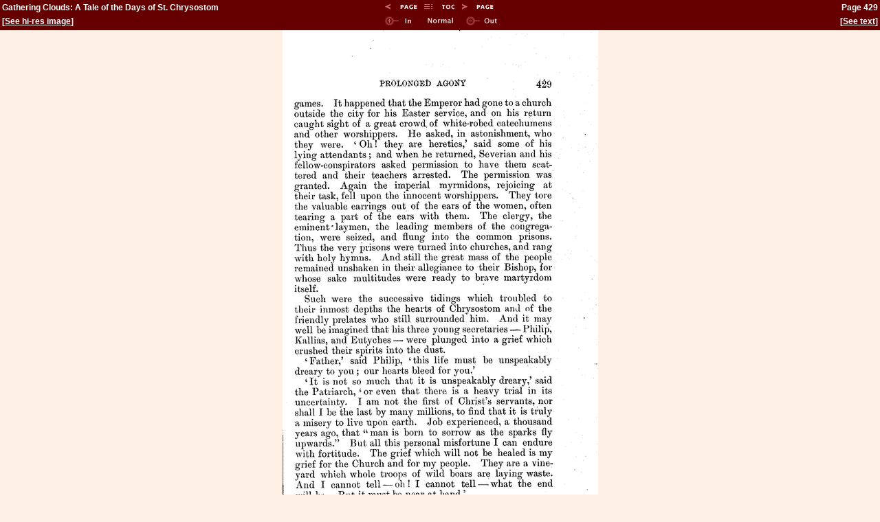

--- FILE ---
content_type: text/html
request_url: https://ccel.org/ccel/farrar/clouds/png/0443=429.htm
body_size: 789
content:

<html></head>
<title>Gathering Clouds: A Tale of the Days of St. Chrysostom by Frederic W. Farrar (page 429)</title>
<link rel="stylesheet" type="text/css" href="/ss/ThML10.css">
<script language="javascript" type="text/javascript" 
	src="/ss/util-dom.js"></script>
<style type="text/css">
body	{margin-left:0in; margin-right:0in}
a.white:link	{color:white}
a.white:visited	{color:white}
</style>
</head>
<body bgcolor="#FFF0E6">
<center>
<table width="100%" bgcolor="#660000">
<tr>
<td valign="top" class="whitehead" style="text-align:left; font-size:9pt; width:35%">
<div style="height:12pt; overflow:hidden">Gathering Clouds: A Tale of the Days of St. Chrysostom</div></td>
<td  valign="top" class="whitehead" style="text-align:center">
<div style="height:12pt">
<a href="0442=428.htm"><img border=0 src="/pix/mroonppv.gif" alt="Previous Page"></a><a href="index.html"><img border=0 src="/pix/mroontoc.gif" alt="Table of Contents"></a><a href="0444=430.htm"><img border=0 src="/pix/mroonpnx.gif" alt="Next Page"></a>
</div>
</td>
<td valign="top" class="whitehead" style="text-align:right; font-size:9pt; width:35%">
<div style="height:12pt; overflow:hidden">
Page 429
</div>
</td></tr>
<tr>
<td valign="top" class="whitehead" style="font-size:9pt;width:35%">
<div style="height:12pt; overflow:hidden">[<a style="color:white" href="../png-hires/0443=429.htm">See hi-res image</a>]</div></td>
<td valign="top" style="text-align:center">
<a href="#" onclick="zoom(459,782,'myimage','in')"><img border=0 src="/pix/zoomin.gif" alt="Zoom In" /></a>
<a href="#" onclick="zoom(459,782,'myimage','restore')"><img border=0 src="/pix/normal.gif" alt="Normal Size"></a>
<a href="#" onclick="zoom(459,782,'myimage','out')"><img border=0 src="/pix/zoomout.gif" alt="Zoom Out" /></a>
</td>
<td valign="top" class="whitehead" style="text-align:right; font-size:9pt; width:35%">
<div style="height:12pt; overflow:hidden">[<a style="color:white" href="/ccel/farrar/clouds.vii.iv.html#vii.iv-Page_429">See text</a>]</div>
</td></tr>
</table>
<img width="459" height="782" src="0443=429.png" id="myimage"><br>
</center>
</body></html>


--- FILE ---
content_type: application/javascript
request_url: https://ccel.org/ss/util-dom.js
body_size: 2752
content:

//Sets various parameters for the HTML output of the XSLT
 function init(){
 	var bcb = getParameter(document.location.href, "bcb");
 	if(bcb!=null && bcb.length>0 && bcb!='0'){
 		document.body.style.marginTop="0.2in";
 		document.body.style.marginBottom="0.2in";
		document.body.style.marginLeft="0.2in";
		document.body.style.marginRight="0.2in";
 		var element = document.createElement("script");
 		element.src="/bcb/bcb.js";
 		document.body.appendChild(element);
 		element=document.getElementsByTagName("pb");
 		for(var x=0; x<element.length; x++){
 			alert(element[x]);
 			element[x].tagName='pb2';
 		}
 		for(var i=0; i<document.links.length; i++){
 			if(document.links[i].getAttribute("bcbTarg")){
 				document.links[i].target="_blank";
 			}else if(document.links[i].getAttribute("bcbParam")){
	 			document.links[i].href += (document.links[i].href.indexOf("?")==-1?
	 				"?":"&")+"bcb="+bcb;
	 			
 			}
 		}
 		while(element=document.getElementById("bcbHide")){
 			element.style.display="none";
 			element.id="";
 		}
 		try{
 			if(top.topPane) top.topPane.setTabHead(bcb);
 		}catch(ex){}
 	}else{
	 	for(var i=0; i<document.links.length; i++){
	 		var start=document.links[i].href.indexOf("?bcb=");
	 		if(start!=-1){
	 			var prefix = document.links[i].href.substring(0,start);
	 			element = document.links[i].href.indexOf("&",start)+1;
	 			var suffix="";
	 			if(element!=0){
	 				suffix = document.links[i].href.substring(element);
	 				prefix+="?";
	 			}
	 			document.links[i].href = prefix+suffix;
	 		}
	 	}
 	}
 }
 
 function getParameter(url, name){
	var start=url.indexOf(name+"=");
	if(start==-1)
		return "";
	start+=name.length+1;
	var end = url.indexOf("&",start);
	if(end==-1){
		end = url.indexOf("#",end);
		if(end==-1)
			return url.substring(start);
	}
	return url.substring(start, end);
}

//image rollover for toc arrows
function highlight(obj){
	var source=obj.src;
	var i=source.indexOf(".gif");
	if(source.indexOf("_hilite.gif")==-1 && i!=-1){
		source=source.substring(0,i);
		obj.src=source+"_hilite.gif";
	}
}
function unhighlight(obj){
	var source=obj.src;
	var i=source.indexOf("_hilite.gif");
	if(i!=-1){
		source=source.substring(0,i);
		obj.src=source+".gif";
	}
}

//this function displays or hides object t -- IE only
function toggle(t) {
	var x=document.getElementById(t);
  if (x.style.display != "none")
    x.style.display = "none";
  else
    x.style.display = "inline";
}

function t(div,pic) {
  var d, p;
  if (document.getElementById) { // DOM-compliant browsers
    d=document.getElementById(div);
    p=document.getElementById(pic);
  }
  if (d.style.display == "block") {
    d.style.display="none";
    p.src="/pix/shut_hilite.gif";
  } else {
    d.style.display="block";
    p.src="/pix/open_hilite.gif";
  }
}


//this function will page backward or forward with the press of
//an arrow key (in IE) or comma or dot (Netscape or IE)
function handler(e) {
  if (navigator.appName.indexOf("Microsoft") != -1)
  {
    k = window.event.keyCode;
    shift = window.event.shiftKey;
  }
  else if(navigator.userAgent.indexOf("Firefox") != -1)
  {
    k = e.keyCode;
    shift = e.shiftKey;
  }
  else
  {
    k=e.which;
    shift=false;
  }
  
  if(location.href.indexOf(".toc.html?") == -1 && location.href.indexOf(".toc.html") != -1) {
	  if(shift && k == 38) location.href=document.links[0].href;
	  if(k == 39) location.href=document.links[1].href;
  }else{
	  if (shift) {
	    if (k == 37) location.href=document.links[1].href;	//left arrow
	    if (k == 38) location.href=document.links[2].href;	//up arrow
	    if (k == 39) location.href=document.links[3].href;	//right arrow
	    // up and down arrows scroll
	  } else {
	    if (k==37 || k==44 || k==188)
	      location.href=document.links[1].href;		//prev of navbar
	    if (k==39 || k==46 || k==190 || k==13)
	      location.href=document.links[3].href;		//next of navbar
	  }
  }
}

function recurseIE(terms,thetext,begin,end) {
	if (end < begin)
		return -1;
	var mid=Math.floor((begin+end)/2);
	if (terms[mid].innerText.slice(0,-1).toLowerCase()==thetext)
		return mid;
	if (terms[mid].innerText.slice(0,-1).toLowerCase() < thetext)
		return recurseIE(terms,thetext,mid+1,end);
	return recurseIE(terms,thetext,begin,mid-1);
}

function recurseNet(terms,thetext,begin,end) {
	if (end < begin)
		return -1;
	var mid=Math.floor((begin+end)/2);
	if (terms[mid].firstChild.data.toLowerCase()==thetext)
		return mid;
	if (terms[mid].firstChild.data.toLowerCase() < thetext)
		return recurseNet(terms,thetext,mid+1,end);
	return recurseNet(terms,thetext,begin,mid-1);
}

function findDict(dictword) {
	var thetext = dictword.toLowerCase();
	var place, terms;
	if (navigator.appName.indexOf("Netscape") != -1) {
		terms = document.body.getElementsByTagName("dt");
		/*for (var i=0; i &lt; terms.length; i++) {
			var t = terms[i];
			if (t.firstChild.data == thetext) {
				self.location = "#" + t.getAttribute("id");
				return false;
			}
		}*/
		place = recurseNet(terms,thetext,0,terms.length-1);
	}
	else if (navigator.appName.indexOf("Microsoft") != -1) {
		terms = document.all.tags("dt");
		place = recurseIE(terms,thetext,0,terms.length-1);
		/*for (var i=0; i &lt; terms.length; i++) {
			var t = terms[i];
			if (t.innerText.slice(0,-1) == thetext) {
				self.location = "#" + t.getAttribute("id");
				return false;
			}
		}*/
	}

	if (place != -1) {
		self.location = "#" + terms[place].getAttribute("id");
		return false;
	}

	alert("Word not found: " + dictword);
	return false;
}

document.onkeydown=handler;


//-------------------------------------------------------------
//Image zoom in/out script- by javascriptkit.com
//Visit JavaScript Kit (http://www.javascriptkit.com) for script
//Credit must stay intact for use

var zoomfactor=0.15 //Enter factor (0.05=5%)

function zoomhelper(originalW, originalH){ 
 if (parseInt(whatcache.style.width)>10&&parseInt(whatcache.style.height)>10){ whatcache.style.width=parseInt(whatcache.style.width)+parseInt(whatcache.style.width)*zoomfactor*prefix 
whatcache.style.height=parseInt(whatcache.style.height)+parseInt(whatcache.style.height)*zoomfactor*prefix
}
}

function zoom(originalW, originalH, what, state){
if (!document.all&&!document.getElementById)
return
whatcache=eval("document.images."+what)
if (parseInt(whatcache.style.width) > (originalW*3) && state=="in") {
return
}
if (parseInt(whatcache.style.width) < (originalW/3) && state=="out") {
return
}
prefix=(state=="in")? 1 : -1

if (whatcache.style.width==""||state=="restore"){
whatcache.style.width=originalW
whatcache.style.height=originalH
if (state=="restore")
return
}
zoomhelper(originalW, originalH)
}

function clearzoom(){
if (window.beginzoom)
clearInterval(beginzoom)
}

function getCookie(NameOfCookie){
  if (document.cookie.length > 0){
    begin = document.cookie.indexOf(NameOfCookie+"=");
    if (begin != -1){
      begin += NameOfCookie.length+1;
      end = document.cookie.indexOf(";", begin);
      if (end == -1) end = document.cookie.length;
      return unescape(document.cookie.substring(begin, end));
    }
  }
  return null;
}


//----------------------------------------------------------
// document footer for client-side documents
//

function goToPage(fileName, defaultPath) {
    var ccelRoot = getCookie('ccel_home');
    if (ccelRoot) {
        location.href = ccelRoot + fileName;
    }
    else {
        location.href = defaultPath + fileName;
    }
}


function writefooter() {

document.writeln('<br><table align="center" style="clear:right">');
document.writeln('<tr>');
document.writeln('<td><a href="http://www.ccel.org"><img src="/pix/gem-icon2.gif" border="0" alt="CCEL home page"></a></td>');
document.writeln('<td align="center"><span style="font-size:9pt; font-style:italic">');
document.writeln('This document is from the <a class="TOC" href="http://www.ccel.org">Christian Classics ');
document.writeln('Ethereal Library</a> at <a class="TOC" href="http://www.calvin.edu">Calvin College</a>,<br>');
document.write('<a href="javascript:goToPage(');
document.write("'jsp/prefs.jsp', '../../../../../')");
document.write('">Preferences</a> | <a href="javascript:goToPage(');
document.write("'index.jsp', '../../../../../')");
document.write('">Main</a>');
document.writeln('<td><a class="TOC" href="http://www.calvin.edu"><img src="/pix/seal.gif" border="0" alt="Calvin seal: My heart I offer you O Lord, promptly and sincerely"></a></td>');
document.writeln('</tr>');
document.writeln('</table>');
document.close();
}

